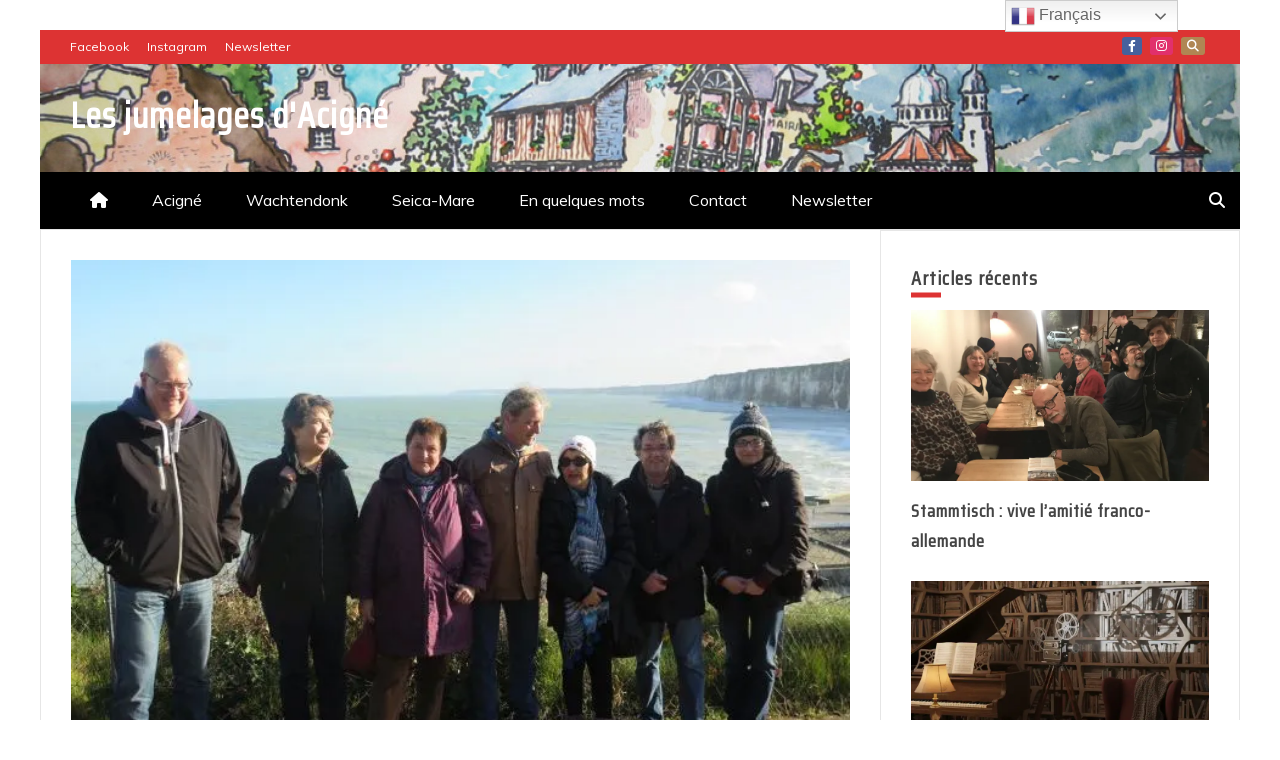

--- FILE ---
content_type: text/html; charset=UTF-8
request_url: https://www.jumelages-acigne.eu/saint-valery-en-caux-une-rencontre-fructueuse-et-chaleureuse/
body_size: 22238
content:
<!doctype html>
<html lang="fr-FR">
<head>
    <meta charset="UTF-8">
    <meta name="viewport" content="width=device-width, initial-scale=1">
    <link rel="profile" href="https://gmpg.org/xfn/11">

    <title>Rencontre à Saint-Valéry-en-Caux &#8211; Les jumelages d&#039;Acigné</title>
<meta name='robots' content='max-image-preview:large' />
<link rel='dns-prefetch' href='//www.jumelages-acigne.eu' />
<link rel='dns-prefetch' href='//stats.wp.com' />
<link rel='dns-prefetch' href='//fonts.googleapis.com' />
<link rel='dns-prefetch' href='//jetpack.wordpress.com' />
<link rel='dns-prefetch' href='//s0.wp.com' />
<link rel='dns-prefetch' href='//public-api.wordpress.com' />
<link rel='dns-prefetch' href='//0.gravatar.com' />
<link rel='dns-prefetch' href='//1.gravatar.com' />
<link rel='dns-prefetch' href='//2.gravatar.com' />
<link rel='preconnect' href='//i0.wp.com' />
<link rel='preconnect' href='//c0.wp.com' />
<link rel="alternate" type="application/rss+xml" title="Les jumelages d&#039;Acigné &raquo; Flux" href="https://www.jumelages-acigne.eu/feed/" />
<link rel="alternate" type="application/rss+xml" title="Les jumelages d&#039;Acigné &raquo; Flux des commentaires" href="https://www.jumelages-acigne.eu/comments/feed/" />
<link rel="alternate" type="application/rss+xml" title="Les jumelages d&#039;Acigné &raquo; Rencontre à Saint-Valéry-en-Caux Flux des commentaires" href="https://www.jumelages-acigne.eu/saint-valery-en-caux-une-rencontre-fructueuse-et-chaleureuse/feed/" />
<link rel="alternate" title="oEmbed (JSON)" type="application/json+oembed" href="https://www.jumelages-acigne.eu/wp-json/oembed/1.0/embed?url=https%3A%2F%2Fwww.jumelages-acigne.eu%2Fsaint-valery-en-caux-une-rencontre-fructueuse-et-chaleureuse%2F" />
<link rel="alternate" title="oEmbed (XML)" type="text/xml+oembed" href="https://www.jumelages-acigne.eu/wp-json/oembed/1.0/embed?url=https%3A%2F%2Fwww.jumelages-acigne.eu%2Fsaint-valery-en-caux-une-rencontre-fructueuse-et-chaleureuse%2F&#038;format=xml" />
<style id='wp-img-auto-sizes-contain-inline-css' type='text/css'>
img:is([sizes=auto i],[sizes^="auto," i]){contain-intrinsic-size:3000px 1500px}
/*# sourceURL=wp-img-auto-sizes-contain-inline-css */
</style>
<style id='wp-emoji-styles-inline-css' type='text/css'>

	img.wp-smiley, img.emoji {
		display: inline !important;
		border: none !important;
		box-shadow: none !important;
		height: 1em !important;
		width: 1em !important;
		margin: 0 0.07em !important;
		vertical-align: -0.1em !important;
		background: none !important;
		padding: 0 !important;
	}
/*# sourceURL=wp-emoji-styles-inline-css */
</style>
<style id='wp-block-library-inline-css' type='text/css'>
:root{--wp-block-synced-color:#7a00df;--wp-block-synced-color--rgb:122,0,223;--wp-bound-block-color:var(--wp-block-synced-color);--wp-editor-canvas-background:#ddd;--wp-admin-theme-color:#007cba;--wp-admin-theme-color--rgb:0,124,186;--wp-admin-theme-color-darker-10:#006ba1;--wp-admin-theme-color-darker-10--rgb:0,107,160.5;--wp-admin-theme-color-darker-20:#005a87;--wp-admin-theme-color-darker-20--rgb:0,90,135;--wp-admin-border-width-focus:2px}@media (min-resolution:192dpi){:root{--wp-admin-border-width-focus:1.5px}}.wp-element-button{cursor:pointer}:root .has-very-light-gray-background-color{background-color:#eee}:root .has-very-dark-gray-background-color{background-color:#313131}:root .has-very-light-gray-color{color:#eee}:root .has-very-dark-gray-color{color:#313131}:root .has-vivid-green-cyan-to-vivid-cyan-blue-gradient-background{background:linear-gradient(135deg,#00d084,#0693e3)}:root .has-purple-crush-gradient-background{background:linear-gradient(135deg,#34e2e4,#4721fb 50%,#ab1dfe)}:root .has-hazy-dawn-gradient-background{background:linear-gradient(135deg,#faaca8,#dad0ec)}:root .has-subdued-olive-gradient-background{background:linear-gradient(135deg,#fafae1,#67a671)}:root .has-atomic-cream-gradient-background{background:linear-gradient(135deg,#fdd79a,#004a59)}:root .has-nightshade-gradient-background{background:linear-gradient(135deg,#330968,#31cdcf)}:root .has-midnight-gradient-background{background:linear-gradient(135deg,#020381,#2874fc)}:root{--wp--preset--font-size--normal:16px;--wp--preset--font-size--huge:42px}.has-regular-font-size{font-size:1em}.has-larger-font-size{font-size:2.625em}.has-normal-font-size{font-size:var(--wp--preset--font-size--normal)}.has-huge-font-size{font-size:var(--wp--preset--font-size--huge)}.has-text-align-center{text-align:center}.has-text-align-left{text-align:left}.has-text-align-right{text-align:right}.has-fit-text{white-space:nowrap!important}#end-resizable-editor-section{display:none}.aligncenter{clear:both}.items-justified-left{justify-content:flex-start}.items-justified-center{justify-content:center}.items-justified-right{justify-content:flex-end}.items-justified-space-between{justify-content:space-between}.screen-reader-text{border:0;clip-path:inset(50%);height:1px;margin:-1px;overflow:hidden;padding:0;position:absolute;width:1px;word-wrap:normal!important}.screen-reader-text:focus{background-color:#ddd;clip-path:none;color:#444;display:block;font-size:1em;height:auto;left:5px;line-height:normal;padding:15px 23px 14px;text-decoration:none;top:5px;width:auto;z-index:100000}html :where(.has-border-color){border-style:solid}html :where([style*=border-top-color]){border-top-style:solid}html :where([style*=border-right-color]){border-right-style:solid}html :where([style*=border-bottom-color]){border-bottom-style:solid}html :where([style*=border-left-color]){border-left-style:solid}html :where([style*=border-width]){border-style:solid}html :where([style*=border-top-width]){border-top-style:solid}html :where([style*=border-right-width]){border-right-style:solid}html :where([style*=border-bottom-width]){border-bottom-style:solid}html :where([style*=border-left-width]){border-left-style:solid}html :where(img[class*=wp-image-]){height:auto;max-width:100%}:where(figure){margin:0 0 1em}html :where(.is-position-sticky){--wp-admin--admin-bar--position-offset:var(--wp-admin--admin-bar--height,0px)}@media screen and (max-width:600px){html :where(.is-position-sticky){--wp-admin--admin-bar--position-offset:0px}}

/*# sourceURL=wp-block-library-inline-css */
</style><style id='global-styles-inline-css' type='text/css'>
:root{--wp--preset--aspect-ratio--square: 1;--wp--preset--aspect-ratio--4-3: 4/3;--wp--preset--aspect-ratio--3-4: 3/4;--wp--preset--aspect-ratio--3-2: 3/2;--wp--preset--aspect-ratio--2-3: 2/3;--wp--preset--aspect-ratio--16-9: 16/9;--wp--preset--aspect-ratio--9-16: 9/16;--wp--preset--color--black: #000000;--wp--preset--color--cyan-bluish-gray: #abb8c3;--wp--preset--color--white: #ffffff;--wp--preset--color--pale-pink: #f78da7;--wp--preset--color--vivid-red: #cf2e2e;--wp--preset--color--luminous-vivid-orange: #ff6900;--wp--preset--color--luminous-vivid-amber: #fcb900;--wp--preset--color--light-green-cyan: #7bdcb5;--wp--preset--color--vivid-green-cyan: #00d084;--wp--preset--color--pale-cyan-blue: #8ed1fc;--wp--preset--color--vivid-cyan-blue: #0693e3;--wp--preset--color--vivid-purple: #9b51e0;--wp--preset--gradient--vivid-cyan-blue-to-vivid-purple: linear-gradient(135deg,rgb(6,147,227) 0%,rgb(155,81,224) 100%);--wp--preset--gradient--light-green-cyan-to-vivid-green-cyan: linear-gradient(135deg,rgb(122,220,180) 0%,rgb(0,208,130) 100%);--wp--preset--gradient--luminous-vivid-amber-to-luminous-vivid-orange: linear-gradient(135deg,rgb(252,185,0) 0%,rgb(255,105,0) 100%);--wp--preset--gradient--luminous-vivid-orange-to-vivid-red: linear-gradient(135deg,rgb(255,105,0) 0%,rgb(207,46,46) 100%);--wp--preset--gradient--very-light-gray-to-cyan-bluish-gray: linear-gradient(135deg,rgb(238,238,238) 0%,rgb(169,184,195) 100%);--wp--preset--gradient--cool-to-warm-spectrum: linear-gradient(135deg,rgb(74,234,220) 0%,rgb(151,120,209) 20%,rgb(207,42,186) 40%,rgb(238,44,130) 60%,rgb(251,105,98) 80%,rgb(254,248,76) 100%);--wp--preset--gradient--blush-light-purple: linear-gradient(135deg,rgb(255,206,236) 0%,rgb(152,150,240) 100%);--wp--preset--gradient--blush-bordeaux: linear-gradient(135deg,rgb(254,205,165) 0%,rgb(254,45,45) 50%,rgb(107,0,62) 100%);--wp--preset--gradient--luminous-dusk: linear-gradient(135deg,rgb(255,203,112) 0%,rgb(199,81,192) 50%,rgb(65,88,208) 100%);--wp--preset--gradient--pale-ocean: linear-gradient(135deg,rgb(255,245,203) 0%,rgb(182,227,212) 50%,rgb(51,167,181) 100%);--wp--preset--gradient--electric-grass: linear-gradient(135deg,rgb(202,248,128) 0%,rgb(113,206,126) 100%);--wp--preset--gradient--midnight: linear-gradient(135deg,rgb(2,3,129) 0%,rgb(40,116,252) 100%);--wp--preset--font-size--small: 13px;--wp--preset--font-size--medium: 20px;--wp--preset--font-size--large: 36px;--wp--preset--font-size--x-large: 42px;--wp--preset--spacing--20: 0.44rem;--wp--preset--spacing--30: 0.67rem;--wp--preset--spacing--40: 1rem;--wp--preset--spacing--50: 1.5rem;--wp--preset--spacing--60: 2.25rem;--wp--preset--spacing--70: 3.38rem;--wp--preset--spacing--80: 5.06rem;--wp--preset--shadow--natural: 6px 6px 9px rgba(0, 0, 0, 0.2);--wp--preset--shadow--deep: 12px 12px 50px rgba(0, 0, 0, 0.4);--wp--preset--shadow--sharp: 6px 6px 0px rgba(0, 0, 0, 0.2);--wp--preset--shadow--outlined: 6px 6px 0px -3px rgb(255, 255, 255), 6px 6px rgb(0, 0, 0);--wp--preset--shadow--crisp: 6px 6px 0px rgb(0, 0, 0);}:where(.is-layout-flex){gap: 0.5em;}:where(.is-layout-grid){gap: 0.5em;}body .is-layout-flex{display: flex;}.is-layout-flex{flex-wrap: wrap;align-items: center;}.is-layout-flex > :is(*, div){margin: 0;}body .is-layout-grid{display: grid;}.is-layout-grid > :is(*, div){margin: 0;}:where(.wp-block-columns.is-layout-flex){gap: 2em;}:where(.wp-block-columns.is-layout-grid){gap: 2em;}:where(.wp-block-post-template.is-layout-flex){gap: 1.25em;}:where(.wp-block-post-template.is-layout-grid){gap: 1.25em;}.has-black-color{color: var(--wp--preset--color--black) !important;}.has-cyan-bluish-gray-color{color: var(--wp--preset--color--cyan-bluish-gray) !important;}.has-white-color{color: var(--wp--preset--color--white) !important;}.has-pale-pink-color{color: var(--wp--preset--color--pale-pink) !important;}.has-vivid-red-color{color: var(--wp--preset--color--vivid-red) !important;}.has-luminous-vivid-orange-color{color: var(--wp--preset--color--luminous-vivid-orange) !important;}.has-luminous-vivid-amber-color{color: var(--wp--preset--color--luminous-vivid-amber) !important;}.has-light-green-cyan-color{color: var(--wp--preset--color--light-green-cyan) !important;}.has-vivid-green-cyan-color{color: var(--wp--preset--color--vivid-green-cyan) !important;}.has-pale-cyan-blue-color{color: var(--wp--preset--color--pale-cyan-blue) !important;}.has-vivid-cyan-blue-color{color: var(--wp--preset--color--vivid-cyan-blue) !important;}.has-vivid-purple-color{color: var(--wp--preset--color--vivid-purple) !important;}.has-black-background-color{background-color: var(--wp--preset--color--black) !important;}.has-cyan-bluish-gray-background-color{background-color: var(--wp--preset--color--cyan-bluish-gray) !important;}.has-white-background-color{background-color: var(--wp--preset--color--white) !important;}.has-pale-pink-background-color{background-color: var(--wp--preset--color--pale-pink) !important;}.has-vivid-red-background-color{background-color: var(--wp--preset--color--vivid-red) !important;}.has-luminous-vivid-orange-background-color{background-color: var(--wp--preset--color--luminous-vivid-orange) !important;}.has-luminous-vivid-amber-background-color{background-color: var(--wp--preset--color--luminous-vivid-amber) !important;}.has-light-green-cyan-background-color{background-color: var(--wp--preset--color--light-green-cyan) !important;}.has-vivid-green-cyan-background-color{background-color: var(--wp--preset--color--vivid-green-cyan) !important;}.has-pale-cyan-blue-background-color{background-color: var(--wp--preset--color--pale-cyan-blue) !important;}.has-vivid-cyan-blue-background-color{background-color: var(--wp--preset--color--vivid-cyan-blue) !important;}.has-vivid-purple-background-color{background-color: var(--wp--preset--color--vivid-purple) !important;}.has-black-border-color{border-color: var(--wp--preset--color--black) !important;}.has-cyan-bluish-gray-border-color{border-color: var(--wp--preset--color--cyan-bluish-gray) !important;}.has-white-border-color{border-color: var(--wp--preset--color--white) !important;}.has-pale-pink-border-color{border-color: var(--wp--preset--color--pale-pink) !important;}.has-vivid-red-border-color{border-color: var(--wp--preset--color--vivid-red) !important;}.has-luminous-vivid-orange-border-color{border-color: var(--wp--preset--color--luminous-vivid-orange) !important;}.has-luminous-vivid-amber-border-color{border-color: var(--wp--preset--color--luminous-vivid-amber) !important;}.has-light-green-cyan-border-color{border-color: var(--wp--preset--color--light-green-cyan) !important;}.has-vivid-green-cyan-border-color{border-color: var(--wp--preset--color--vivid-green-cyan) !important;}.has-pale-cyan-blue-border-color{border-color: var(--wp--preset--color--pale-cyan-blue) !important;}.has-vivid-cyan-blue-border-color{border-color: var(--wp--preset--color--vivid-cyan-blue) !important;}.has-vivid-purple-border-color{border-color: var(--wp--preset--color--vivid-purple) !important;}.has-vivid-cyan-blue-to-vivid-purple-gradient-background{background: var(--wp--preset--gradient--vivid-cyan-blue-to-vivid-purple) !important;}.has-light-green-cyan-to-vivid-green-cyan-gradient-background{background: var(--wp--preset--gradient--light-green-cyan-to-vivid-green-cyan) !important;}.has-luminous-vivid-amber-to-luminous-vivid-orange-gradient-background{background: var(--wp--preset--gradient--luminous-vivid-amber-to-luminous-vivid-orange) !important;}.has-luminous-vivid-orange-to-vivid-red-gradient-background{background: var(--wp--preset--gradient--luminous-vivid-orange-to-vivid-red) !important;}.has-very-light-gray-to-cyan-bluish-gray-gradient-background{background: var(--wp--preset--gradient--very-light-gray-to-cyan-bluish-gray) !important;}.has-cool-to-warm-spectrum-gradient-background{background: var(--wp--preset--gradient--cool-to-warm-spectrum) !important;}.has-blush-light-purple-gradient-background{background: var(--wp--preset--gradient--blush-light-purple) !important;}.has-blush-bordeaux-gradient-background{background: var(--wp--preset--gradient--blush-bordeaux) !important;}.has-luminous-dusk-gradient-background{background: var(--wp--preset--gradient--luminous-dusk) !important;}.has-pale-ocean-gradient-background{background: var(--wp--preset--gradient--pale-ocean) !important;}.has-electric-grass-gradient-background{background: var(--wp--preset--gradient--electric-grass) !important;}.has-midnight-gradient-background{background: var(--wp--preset--gradient--midnight) !important;}.has-small-font-size{font-size: var(--wp--preset--font-size--small) !important;}.has-medium-font-size{font-size: var(--wp--preset--font-size--medium) !important;}.has-large-font-size{font-size: var(--wp--preset--font-size--large) !important;}.has-x-large-font-size{font-size: var(--wp--preset--font-size--x-large) !important;}
/*# sourceURL=global-styles-inline-css */
</style>

<style id='classic-theme-styles-inline-css' type='text/css'>
/*! This file is auto-generated */
.wp-block-button__link{color:#fff;background-color:#32373c;border-radius:9999px;box-shadow:none;text-decoration:none;padding:calc(.667em + 2px) calc(1.333em + 2px);font-size:1.125em}.wp-block-file__button{background:#32373c;color:#fff;text-decoration:none}
/*# sourceURL=/wp-includes/css/classic-themes.min.css */
</style>
<link rel='stylesheet' id='noptin-popups-css' href='https://www.jumelages-acigne.eu/wp-content/plugins/newsletter-optin-box/build/Forms/assets/css/style-popups.css?ver=260946016a0d5f417629' type='text/css' media='all' />
<link rel='stylesheet' id='noptin-form-css' href='https://www.jumelages-acigne.eu/wp-content/plugins/newsletter-optin-box/build/Forms/assets/css/style-form.css?ver=bde59fed1153516aaf60' type='text/css' media='all' />
<link rel='stylesheet' id='font-awesome-6-css' href='https://www.jumelages-acigne.eu/wp-content/themes/engage-mag/candidthemes/assets/framework/font-awesome-6/css/all.min.css?ver=1.2.0' type='text/css' media='all' />
<link rel='stylesheet' id='slick-css-css' href='https://www.jumelages-acigne.eu/wp-content/themes/engage-mag/candidthemes/assets/framework/slick/slick.css?ver=6.9' type='text/css' media='all' />
<link rel='stylesheet' id='slick-theme-css-css' href='https://www.jumelages-acigne.eu/wp-content/themes/engage-mag/candidthemes/assets/framework/slick/slick-theme.css?ver=6.9' type='text/css' media='all' />
<link rel='stylesheet' id='magnific-popup-css' href='https://www.jumelages-acigne.eu/wp-content/themes/engage-mag/candidthemes/assets/framework/magnific/magnific-popup.css?ver=20151217' type='text/css' media='all' />
<link rel='stylesheet' id='engage-mag-style-css' href='https://www.jumelages-acigne.eu/wp-content/themes/engage-news/style.css?ver=6.9' type='text/css' media='all' />
<style id='engage-mag-style-inline-css' type='text/css'>
.byline, .comments-link { clip: rect(1px, 1px, 1px, 1px); height: 1px; position: absolute; overflow: hidden; width: 1px; }
.site-branding h1, .site-branding p.site-title,.ct-dark-mode .site-title a, .site-title, .site-title a { color: #ffffff; }.ct-dark-mode .site-title a:hover,.site-title a:hover, .site-title a:visited:hover, .ct-dark-mode .site-title a:visited:hover { color: #dd3333; }.ct-dark-mode .site-branding  .site-description, .site-branding  .site-description { color: #dd3333; }.entry-content a, .entry-title a:hover, .related-title a:hover, .posts-navigation .nav-previous a:hover, .post-navigation .nav-previous a:hover, .posts-navigation .nav-next a:hover, .post-navigation .nav-next a:hover, #comments .comment-content a:hover, #comments .comment-author a:hover, .offcanvas-menu nav ul.top-menu li a:hover, .offcanvas-menu nav ul.top-menu li.current-menu-item > a, .error-404-title, #engage-mag-breadcrumbs a:hover, .entry-content a.read-more-text:hover, a:hover, a:visited:hover, .widget_engage_mag_category_tabbed_widget.widget ul.ct-nav-tabs li a  { color : #dd3333; }.candid-refined-post-format, .refined-magazine-featured-block .refined-magazine-col-2 .candid-refined-post-format, .cat-links a,.top-bar,.main-navigation #primary-menu li a:hover, .main-navigation #primary-menu li.current-menu-item > a, .candid-refined-post-format, .engage-mag-featured-block .engage-mag-col-2 .candid-refined-post-format, .trending-title, .search-form input[type=submit], input[type="submit"], ::selection, #toTop, .breadcrumbs span.breadcrumb, article.sticky .engage-mag-content-container, .candid-pagination .page-numbers.current, .candid-pagination .page-numbers:hover, .ct-title-head, .widget-title:before,
.about-author-box .container-title:before, .widget ul.ct-nav-tabs:after, .widget ul.ct-nav-tabs li.ct-title-head:hover, .widget ul.ct-nav-tabs li.ct-title-head.ui-tabs-active, .cat-links a { background-color : #dd3333; }.candid-refined-post-format, .engage-mag-featured-block .engage-mag-col-2 .candid-refined-post-format, blockquote, .search-form input[type="submit"], input[type="submit"], .candid-pagination .page-numbers { border-color : #dd3333; }
                    .cat-1 .ct-title-head,
                    .cat-1.widget-title:before,
                     .cat-1 .widget-title:before,
                      .ct-cat-item-1{
                    background: #ffffff!important;
                    }
                    
                    .widget_engage_mag_category_tabbed_widget.widget ul.ct-nav-tabs li a.ct-tab-1 {
                    color: #ffffff!important;
                    }
                    
                    .cat-4 .ct-title-head,
                    .cat-4.widget-title:before,
                     .cat-4 .widget-title:before,
                      .ct-cat-item-4{
                    background: #eeee22!important;
                    }
                    
                    .widget_engage_mag_category_tabbed_widget.widget ul.ct-nav-tabs li a.ct-tab-4 {
                    color: #eeee22!important;
                    }
                    
                    .cat-5 .ct-title-head,
                    .cat-5.widget-title:before,
                     .cat-5 .widget-title:before,
                      .ct-cat-item-5{
                    background: #1e73be!important;
                    }
                    
                    .widget_engage_mag_category_tabbed_widget.widget ul.ct-nav-tabs li a.ct-tab-5 {
                    color: #1e73be!important;
                    }
                    
                    .cat-6 .ct-title-head,
                    .cat-6.widget-title:before,
                     .cat-6 .widget-title:before,
                      .ct-cat-item-6{
                    background: #59d600!important;
                    }
                    
                    .widget_engage_mag_category_tabbed_widget.widget ul.ct-nav-tabs li a.ct-tab-6 {
                    color: #59d600!important;
                    }
                    
                    .cat-8 .ct-title-head,
                    .cat-8.widget-title:before,
                     .cat-8 .widget-title:before,
                      .ct-cat-item-8{
                    background: #000000!important;
                    }
                    
                    .widget_engage_mag_category_tabbed_widget.widget ul.ct-nav-tabs li a.ct-tab-8 {
                    color: #000000!important;
                    }
                    .entry-content a {  text-decoration: underline; } .entry-content a.read-more-text { text-decoration: none; } @media (min-width: 1600px){.ct-boxed #page{max-width : 1333px; }}@media (min-width: 1450px){.ct-boxed #page{max-width : 1333px; }}
/*# sourceURL=engage-mag-style-inline-css */
</style>
<link rel='stylesheet' id='engage-news-heading-css' href='//fonts.googleapis.com/css?family=Saira+Condensed%7CMuli&#038;display=swap&#038;ver=6.9' type='text/css' media='all' />
<link rel='stylesheet' id='engage-news-parent-style-css' href='https://www.jumelages-acigne.eu/wp-content/themes/engage-mag/style.css?ver=6.9' type='text/css' media='all' />
<link rel='stylesheet' id='engage-news-style-css' href='https://www.jumelages-acigne.eu/wp-content/themes/engage-news/style.css?ver=6.9' type='text/css' media='all' />
<style id='engage-news-style-inline-css' type='text/css'>
.entry-content a, .entry-title a:hover, .related-title a:hover, .posts-navigation .nav-previous a:hover, .post-navigation .nav-previous a:hover, .posts-navigation .nav-next a:hover, .post-navigation .nav-next a:hover, #comments .comment-content a:hover, #comments .comment-author a:hover, .offcanvas-menu nav ul.top-menu li a:hover, .offcanvas-menu nav ul.top-menu li.current-menu-item > a, .error-404-title, #engage-mag-breadcrumbs a:hover, .entry-content a.read-more-text:hover, a:hover, a:visited:hover, .widget_engage_mag_category_tabbed_widget.widget ul.ct-nav-tabs li a  { color : #dd3333; }.candid-refined-post-format, .refined-magazine-featured-block .refined-magazine-col-2 .candid-refined-post-format, .top-bar,.main-navigation #primary-menu li a:hover, .main-navigation #primary-menu li.current-menu-item > a, .candid-refined-post-format, .engage-mag-featured-block .engage-mag-col-2 .candid-refined-post-format, .trending-title, .search-form input[type=submit], input[type="submit"], ::selection, #toTop, .breadcrumbs span.breadcrumb, article.sticky .engage-mag-content-container, .candid-pagination .page-numbers.current, .candid-pagination .page-numbers:hover, .ct-title-head, .widget-title:before,
.about-author-box .container-title:before, .widget ul.ct-nav-tabs:after, .widget ul.ct-nav-tabs li.ct-title-head:hover, .widget ul.ct-nav-tabs li.ct-title-head.ui-tabs-active { background-color : #dd3333; }.candid-refined-post-format, .engage-mag-featured-block .engage-mag-col-2 .candid-refined-post-format, blockquote, .search-form input[type="submit"], input[type="submit"], .candid-pagination .page-numbers { border-color : #dd3333; }.cat-links a { border-color : #dd3333; }
                    .cat-1 .ct-title-head,
                    .cat-1.widget-title:before,
                     .cat-1 .widget-title:before,
                      .ct-cat-item-1{
                    border-color: #ffffff!important;
                    background-color: transparent !important;
                    }
                    
                    .widget_engage_mag_category_tabbed_widget.widget ul.ct-nav-tabs li a.ct-tab-1 {
                    color: #ffffff!important;
                    }
                    
                    .cat-4 .ct-title-head,
                    .cat-4.widget-title:before,
                     .cat-4 .widget-title:before,
                      .ct-cat-item-4{
                    border-color: #eeee22!important;
                    background-color: transparent !important;
                    }
                    
                    .widget_engage_mag_category_tabbed_widget.widget ul.ct-nav-tabs li a.ct-tab-4 {
                    color: #eeee22!important;
                    }
                    
                    .cat-5 .ct-title-head,
                    .cat-5.widget-title:before,
                     .cat-5 .widget-title:before,
                      .ct-cat-item-5{
                    border-color: #1e73be!important;
                    background-color: transparent !important;
                    }
                    
                    .widget_engage_mag_category_tabbed_widget.widget ul.ct-nav-tabs li a.ct-tab-5 {
                    color: #1e73be!important;
                    }
                    
                    .cat-6 .ct-title-head,
                    .cat-6.widget-title:before,
                     .cat-6 .widget-title:before,
                      .ct-cat-item-6{
                    border-color: #59d600!important;
                    background-color: transparent !important;
                    }
                    
                    .widget_engage_mag_category_tabbed_widget.widget ul.ct-nav-tabs li a.ct-tab-6 {
                    color: #59d600!important;
                    }
                    
                    .cat-8 .ct-title-head,
                    .cat-8.widget-title:before,
                     .cat-8 .widget-title:before,
                      .ct-cat-item-8{
                    border-color: #000000!important;
                    background-color: transparent !important;
                    }
                    
                    .widget_engage_mag_category_tabbed_widget.widget ul.ct-nav-tabs li a.ct-tab-8 {
                    color: #000000!important;
                    }
                    
                    .top-footer {
                    background-color: #073761;
                    }
                                        
                    footer .site-info {
                    background-color: #e0e0e0;
                    }
                    
/*# sourceURL=engage-news-style-inline-css */
</style>
<link rel='stylesheet' id='photonic-slider-css' href='https://www.jumelages-acigne.eu/wp-content/plugins/photonic/include/ext/splide/splide.min.css?ver=20251113-145146' type='text/css' media='all' />
<link rel='stylesheet' id='photonic-css' href='https://www.jumelages-acigne.eu/wp-content/plugins/photonic/include/css/front-end/core/photonic.min.css?ver=20251113-145146' type='text/css' media='all' />
<style id='photonic-inline-css' type='text/css'>
/* Retrieved from saved CSS */
.photonic-panel { background:  rgb(17,17,17)  !important;

	border-top: none;
	border-right: none;
	border-bottom: none;
	border-left: none;
 }
.photonic-random-layout .photonic-thumb { padding: 2px}
.photonic-masonry-layout .photonic-thumb, .photonic-masonry-horizontal-layout .photonic-thumb { padding: 2px}
.photonic-mosaic-layout .photonic-thumb { padding: 2px}

/*# sourceURL=photonic-inline-css */
</style>
<script type="text/javascript" src="https://c0.wp.com/c/6.9/wp-includes/js/jquery/jquery.min.js" id="jquery-core-js"></script>
<script type="text/javascript" src="https://c0.wp.com/c/6.9/wp-includes/js/jquery/jquery-migrate.min.js" id="jquery-migrate-js"></script>
<script type="text/javascript" src="https://www.jumelages-acigne.eu/wp-content/themes/engage-mag/candidthemes/assets/framework/magnific/jquery.magnific-popup.js?ver=20151215" id="magnific-popup-js"></script>
<link rel="https://api.w.org/" href="https://www.jumelages-acigne.eu/wp-json/" /><link rel="alternate" title="JSON" type="application/json" href="https://www.jumelages-acigne.eu/wp-json/wp/v2/posts/500" /><link rel="EditURI" type="application/rsd+xml" title="RSD" href="https://www.jumelages-acigne.eu/xmlrpc.php?rsd" />
<meta name="generator" content="WordPress 6.9" />
<link rel="canonical" href="https://www.jumelages-acigne.eu/saint-valery-en-caux-une-rencontre-fructueuse-et-chaleureuse/" />
<link rel='shortlink' href='https://www.jumelages-acigne.eu/?p=500' />
	<style>img#wpstats{display:none}</style>
		<link rel="pingback" href="https://www.jumelages-acigne.eu/xmlrpc.php">		<style type="text/css">
					.site-title a, .site-title{
				color: #ffffff;
			}
		</style>
		<style type="text/css" id="custom-background-css">
body.custom-background { background-color: #ffffff; }
</style>
	
<!-- Jetpack Open Graph Tags -->
<meta property="og:type" content="article" />
<meta property="og:title" content="Rencontre à Saint-Valéry-en-Caux" />
<meta property="og:url" content="https://www.jumelages-acigne.eu/saint-valery-en-caux-une-rencontre-fructueuse-et-chaleureuse/" />
<meta property="og:description" content="Un échange constructif et chaleureux Les comités d&rsquo;Acigné et de Wachtendonk se sont retrouvés en Haute-Normandie pour préparer le séjour du mois de mai en Allemagne. Ce fut aussi l&rsquo;oppo…" />
<meta property="article:published_time" content="2016-02-10T16:49:55+00:00" />
<meta property="article:modified_time" content="2021-02-19T21:07:15+00:00" />
<meta property="og:site_name" content="Les jumelages d&#039;Acigné" />
<meta property="og:image" content="https://i0.wp.com/www.jumelages-acigne.eu/wp-content/uploads/2013/04/St-Valry-014.jpg?fit=640%2C480&#038;ssl=1" />
<meta property="og:image:width" content="640" />
<meta property="og:image:height" content="480" />
<meta property="og:image:alt" content="" />
<meta property="og:locale" content="fr_FR" />
<meta name="twitter:text:title" content="Rencontre à Saint-Valéry-en-Caux" />
<meta name="twitter:image" content="https://i0.wp.com/www.jumelages-acigne.eu/wp-content/uploads/2013/04/St-Valry-014.jpg?fit=640%2C480&#038;ssl=1&#038;w=640" />
<meta name="twitter:card" content="summary_large_image" />

<!-- End Jetpack Open Graph Tags -->
<link rel="icon" href="https://i0.wp.com/www.jumelages-acigne.eu/wp-content/uploads/2025/12/cropped-logo-Acigne-Wachtendonk_300.jpg?fit=32%2C32&#038;ssl=1" sizes="32x32" />
<link rel="icon" href="https://i0.wp.com/www.jumelages-acigne.eu/wp-content/uploads/2025/12/cropped-logo-Acigne-Wachtendonk_300.jpg?fit=192%2C192&#038;ssl=1" sizes="192x192" />
<link rel="apple-touch-icon" href="https://i0.wp.com/www.jumelages-acigne.eu/wp-content/uploads/2025/12/cropped-logo-Acigne-Wachtendonk_300.jpg?fit=180%2C180&#038;ssl=1" />
<meta name="msapplication-TileImage" content="https://i0.wp.com/www.jumelages-acigne.eu/wp-content/uploads/2025/12/cropped-logo-Acigne-Wachtendonk_300.jpg?fit=270%2C270&#038;ssl=1" />
<link rel='stylesheet' id='jetpack-swiper-library-css' href='https://c0.wp.com/p/jetpack/15.4/_inc/blocks/swiper.css' type='text/css' media='all' />
<link rel='stylesheet' id='jetpack-carousel-css' href='https://c0.wp.com/p/jetpack/15.4/modules/carousel/jetpack-carousel.css' type='text/css' media='all' />
</head>
<body class="wp-singular post-template-default single single-post postid-500 single-format-standard custom-background wp-embed-responsive wp-theme-engage-mag wp-child-theme-engage-news noptin ct-boxed right-sidebar author-hidden comment-hidden" itemtype="https://schema.org/Blog" itemscope>
<div id="page" class="site">
            <a class="skip-link screen-reader-text"
           href="#content">Skip to content</a>
                <header id="masthead" class="site-header" itemtype="https://schema.org/WPHeader" itemscope>
                <div class="overlay"></div>
                <div class="top-bar">
        <a href="#" class="ct-show-hide-top"> <i class="fa fa-chevron-down"></i> </a>
        <div class="container-inner clearfix">

            <div class="top-left-col clearfix">

        
                <nav class="float-left">
                    <ul id="secondary-menu" class="top-menu"><li id="menu-item-1230" class="menu-item menu-item-type-custom menu-item-object-custom menu-item-1230"><a href="https://www.facebook.com/AcigneWachtendonk">Facebook</a></li>
<li id="menu-item-3151" class="menu-item menu-item-type-custom menu-item-object-custom menu-item-3151"><a href="https://www.instagram.com/jumelage.acigne.wachtendonk?igsh=MXF4OGVsNTUwZnVqdQ==">Instagram</a></li>
<li id="menu-item-3202" class="menu-item menu-item-type-custom menu-item-object-custom menu-item-3202"><a href="https://www.jumelages-acigne.eu/newsletter/">Newsletter</a></li>
</ul>                </nav>
        
        </div>

                <div class="top-right-col clearfix">
                    <div class="engage-mag-social-top">
                <div class="menu-social-container">
                    <ul id="menu-social-1" class="engage-mag-menu-social"><li class="menu-item menu-item-type-custom menu-item-object-custom menu-item-1230"><a href="https://www.facebook.com/AcigneWachtendonk">Facebook</a></li>
<li class="menu-item menu-item-type-custom menu-item-object-custom menu-item-3151"><a href="https://www.instagram.com/jumelage.acigne.wachtendonk?igsh=MXF4OGVsNTUwZnVqdQ==">Instagram</a></li>
<li class="menu-item menu-item-type-custom menu-item-object-custom menu-item-3202"><a href="https://www.jumelages-acigne.eu/newsletter/">Newsletter</a></li>
</ul>                </div>
            </div> <!-- .engage-mag-social-top -->

                </div> <!-- .top-right-col -->
                </div> <!-- .container-inner -->
        </div> <!-- .top-bar -->

                            <div class="logo-wrapper-block" style="background-image: url(https://www.jumelages-acigne.eu/wp-content/uploads/2021/02/cropped-header.jpg);">
                    <div class="container-inner clearfix logo-wrapper-container">
        <div class="logo-wrapper float-left">
            <div class="site-branding">

                <div class="engage-mag-logo-container">
                                            <p class="site-title"><a href="https://www.jumelages-acigne.eu/"
                                                 rel="home">Les jumelages d&#039;Acigné</a></p>
                                    </div> <!-- engage-mag-logo-container -->
            </div><!-- .site-branding -->
        </div> <!-- .logo-wrapper -->
                </div> <!-- .container-inner -->
        </div> <!-- .logo-wrapper-block -->
                <div class="engage-mag-menu-container sticky-header">
            <div class="container-inner clearfix">
                <nav id="site-navigation"
                     class="main-navigation" itemtype="https://schema.org/SiteNavigationElement" itemscope>
                    <div class="navbar-header clearfix">
                        <button class="menu-toggle" aria-controls="primary-menu" aria-expanded="false">
                            <span> </span>
                        </button>
                    </div>
                    <ul id="primary-menu" class="nav navbar-nav nav-menu">
                                                    <li class=""><a href="https://www.jumelages-acigne.eu/">
                                    <i class="fa fa-home"></i> </a></li>
                                                <li id="menu-item-1014" class="menu-item menu-item-type-taxonomy menu-item-object-category menu-item-1014"><a href="https://www.jumelages-acigne.eu/c/acigne/">Acigné</a></li>
<li id="menu-item-1013" class="menu-item menu-item-type-taxonomy menu-item-object-category current-post-ancestor current-menu-parent current-post-parent menu-item-1013"><a href="https://www.jumelages-acigne.eu/c/wachtendonk/">Wachtendonk</a></li>
<li id="menu-item-1015" class="menu-item menu-item-type-taxonomy menu-item-object-category menu-item-1015"><a href="https://www.jumelages-acigne.eu/c/seica-mare/">Seica-Mare</a></li>
<li id="menu-item-1047" class="menu-item menu-item-type-taxonomy menu-item-object-category menu-item-1047"><a href="https://www.jumelages-acigne.eu/c/en-quelques-mots/">En quelques mots</a></li>
<li id="menu-item-1233" class="menu-item menu-item-type-post_type menu-item-object-page menu-item-1233"><a href="https://www.jumelages-acigne.eu/contact/">Contact</a></li>
<li id="menu-item-3192" class="menu-item menu-item-type-post_type menu-item-object-page menu-item-3192"><a href="https://www.jumelages-acigne.eu/newsletter/">Newsletter</a></li>
                    </ul>
                </nav><!-- #site-navigation -->

                                    <div class="ct-menu-search"><a class="search-icon-box" href="#"> <i class="fa fa-search"></i>
                        </a></div>
                    <div class="top-bar-search">
                        <form role="search" method="get" class="search-form" action="https://www.jumelages-acigne.eu/">
				<label>
					<span class="screen-reader-text">Rechercher :</span>
					<input type="search" class="search-field" placeholder="Rechercher…" value="" name="s" />
				</label>
				<input type="submit" class="search-submit" value="Rechercher" />
			</form>                        <button type="button" class="close"></button>
                    </div>
                            </div> <!-- .container-inner -->
        </div> <!-- engage-mag-menu-container -->
                </header><!-- #masthead -->
        

    <div id="content" class="site-content">
                <div class="container-inner ct-container-main clearfix">
    <div id="primary" class="content-area">
        <main id="main" class="site-main">

            
            <article id="post-500" class="post-500 post type-post status-publish format-standard has-post-thumbnail hentry category-wachtendonk card-single-article" itemtype="https://schema.org/CreativeWork" itemscope>
        <div class="engage-mag-content-container engage-mag-has-thumbnail">
                    <div class="post-thumb">
                
            <div class="post-thumbnail">
                <img width="640" height="480" src="https://i0.wp.com/www.jumelages-acigne.eu/wp-content/uploads/2013/04/St-Valry-014.jpg?fit=640%2C480&amp;ssl=1" class="attachment-engage-mag-large-thumb size-engage-mag-large-thumb wp-post-image" alt="Rencontre à Saint-Valéry-en-Caux" itemprop="image" decoding="async" fetchpriority="high" srcset="https://i0.wp.com/www.jumelages-acigne.eu/wp-content/uploads/2013/04/St-Valry-014.jpg?w=640&amp;ssl=1 640w, https://i0.wp.com/www.jumelages-acigne.eu/wp-content/uploads/2013/04/St-Valry-014.jpg?resize=300%2C225&amp;ssl=1 300w" sizes="(max-width: 640px) 100vw, 640px" data-attachment-id="140" data-permalink="https://www.jumelages-acigne.eu/changement-de-president-a-wachtendonk/attachment-st-valry-014/" data-orig-file="https://i0.wp.com/www.jumelages-acigne.eu/wp-content/uploads/2013/04/St-Valry-014.jpg?fit=640%2C480&amp;ssl=1" data-orig-size="640,480" data-comments-opened="1" data-image-meta="{&quot;aperture&quot;:&quot;2.8&quot;,&quot;credit&quot;:&quot;&quot;,&quot;camera&quot;:&quot;Canon PowerShot G16&quot;,&quot;caption&quot;:&quot;&quot;,&quot;created_timestamp&quot;:&quot;1454843158&quot;,&quot;copyright&quot;:&quot;&quot;,&quot;focal_length&quot;:&quot;7.987&quot;,&quot;iso&quot;:&quot;160&quot;,&quot;shutter_speed&quot;:&quot;0.001&quot;,&quot;title&quot;:&quot;&quot;,&quot;orientation&quot;:&quot;1&quot;}" data-image-title="St-Valry-014" data-image-description="" data-image-caption="&lt;p&gt;Stefan Hünnekes, à gauche sur la photo, lors de la réunion de Saint-Valéry-en-Caux&lt;/p&gt;
" data-medium-file="https://i0.wp.com/www.jumelages-acigne.eu/wp-content/uploads/2013/04/St-Valry-014.jpg?fit=300%2C225&amp;ssl=1" data-large-file="https://i0.wp.com/www.jumelages-acigne.eu/wp-content/uploads/2013/04/St-Valry-014.jpg?fit=640%2C480&amp;ssl=1" />            </div><!-- .post-thumbnail -->

                    </div>
                <div class="engage-mag-content-area">
            <header class="entry-header">

                <div class="post-meta">
                    <span class="cat-links"><a class="ct-cat-item-5" href="https://www.jumelages-acigne.eu/c/wachtendonk/"  rel="category tag">Wachtendonk</a> </span>                </div>
                <h1 class="entry-title" itemprop="headline">Rencontre à Saint-Valéry-en-Caux</h1>                    <div class="entry-meta">
                        <span class="posted-on"><i class="fa fa-calendar"></i><a href="https://www.jumelages-acigne.eu/saint-valery-en-caux-une-rencontre-fructueuse-et-chaleureuse/" rel="bookmark"><time class="entry-date published" datetime="2016-02-10T16:49:55+00:00" itemprop="datePublished">10 février 2016</time><time class="updated" datetime="2021-02-19T21:07:15+00:00" itemprop="dateModified">19 février 2021</time></a></span><span class="byline"> <span class="author vcard" itemprop="author" itemtype="https://schema.org/Person" itemscope><i class="fa fa-user"></i><a class="url fn n" href="https://www.jumelages-acigne.eu/author/admin/" rel="author"><span class="author-name" itemprop="name">admin</span></a></span></span>                    </div><!-- .entry-meta -->
                            </header><!-- .entry-header -->


            <div class="entry-content">
                <p><strong><span style="font-size: medium;">Un échange constructif et chaleureux</span></strong></p>
<p>Les comités d&rsquo;Acigné et de Wachtendonk se sont retrouvés en Haute-Normandie pour préparer le séjour du mois de mai en Allemagne. Ce fut aussi l&rsquo;opportunité de mieux se connaître et de se comprendre.</p>
<p><span id="more-500"></span></p>
<p>Saint-Valéry-en-Caux a rimé le temps d&rsquo;un week-end avec jumelage and Co. Le lieu avait été choisi dans un esprit de découverte et d&rsquo;ouverture, à (presque) égale distance de Wachtendonk et d&rsquo;Acigné, à quelques dizaines de kilomètres près. Le soleil normand et le vent décoiffant ont aidé à la réflexion et à l&rsquo;échange. Et au bout du compte, chacun a repris son chemin en se tournant le dos, les uns vers l&rsquo;est, les autres vers l&rsquo;ouest mais avec le sentiment d&rsquo;avoir fait vibrer à l&rsquo;unisson le cœur du jumelage.</p>
<p>Parfois, les discussions furent serrées mais l&rsquo;esprit d&rsquo;ouverture et de cohérence a toujours prévalu. Pour la joie des familles, anciennes et nouvelles, qui se retrouveront ou feront connaissance du 5 au 8 mai sur les rives de la Niers et de la Nette. Pour la joie aussi d&rsquo;Hans-Josef Aengenendt et d&rsquo;Olivier Dehaese, les deux nouveaux maires, qui se recevront et se découvriront. Pour les comités d&rsquo;Acigné et de Wachtendonk, cette rencontre, au sommet de nos deux communes, est riche en symboles s&rsquo;appuyant à la fois sur les origines du jumelage et sur l&rsquo;esprit d&rsquo;ouverture qui les motive.</p>
<p>Les bons moments passés ensemble au pied des falaises de craie de Seine-Maritime n&rsquo;ont fait que renforcer notre envie de nous retrouver au cœur du printemps. Les 74 personnes qui effectueront le voyage en sont également intimement persuadées.</p>
<figure id="attachment_499" aria-describedby="caption-attachment-499" style="width: 640px" class="wp-caption alignnone"><img data-recalc-dims="1" decoding="async" data-attachment-id="499" data-permalink="https://www.jumelages-acigne.eu/saint-valery-en-caux-une-rencontre-fructueuse-et-chaleureuse/attachment-quatre-filles-dans-le-vent/" data-orig-file="https://i0.wp.com/www.jumelages-acigne.eu/wp-content/uploads/2016/02/Quatre-filles-dans-le-vent.jpg?fit=640%2C478&amp;ssl=1" data-orig-size="640,478" data-comments-opened="1" data-image-meta="{&quot;aperture&quot;:&quot;2.8&quot;,&quot;credit&quot;:&quot;&quot;,&quot;camera&quot;:&quot;iPhone 4&quot;,&quot;caption&quot;:&quot;&quot;,&quot;created_timestamp&quot;:&quot;1454781323&quot;,&quot;copyright&quot;:&quot;&quot;,&quot;focal_length&quot;:&quot;3.85&quot;,&quot;iso&quot;:&quot;160&quot;,&quot;shutter_speed&quot;:&quot;0.066666666666667&quot;,&quot;title&quot;:&quot;&quot;,&quot;orientation&quot;:&quot;1&quot;}" data-image-title="Quatre-filles-dans-le-vent" data-image-description="" data-image-caption="&lt;p&gt;Françoise, Nadine, Christine et Thérèse, quatre filles dans le vent&lt;/p&gt;
" data-medium-file="https://i0.wp.com/www.jumelages-acigne.eu/wp-content/uploads/2016/02/Quatre-filles-dans-le-vent.jpg?fit=300%2C224&amp;ssl=1" data-large-file="https://i0.wp.com/www.jumelages-acigne.eu/wp-content/uploads/2016/02/Quatre-filles-dans-le-vent.jpg?fit=640%2C478&amp;ssl=1" class="caption wp-image-499 size-full" style="display: block; margin-left: auto; margin-right: auto;" title="Françoise, Nadine, Christine et Thérèse, quatre filles dans le vent" src="https://i0.wp.com/www.jumelages-acigne.eu/wp-content/uploads/2016/02/Quatre-filles-dans-le-vent.jpg?resize=640%2C478" alt="" width="640" height="478" srcset="https://i0.wp.com/www.jumelages-acigne.eu/wp-content/uploads/2016/02/Quatre-filles-dans-le-vent.jpg?w=640&amp;ssl=1 640w, https://i0.wp.com/www.jumelages-acigne.eu/wp-content/uploads/2016/02/Quatre-filles-dans-le-vent.jpg?resize=300%2C224&amp;ssl=1 300w" sizes="(max-width: 640px) 100vw, 640px" /><figcaption id="caption-attachment-499" class="wp-caption-text">Françoise, Nadine, Christine et Thérèse, quatre filles dans le vent</figcaption></figure>

                            </div>
            <!-- .entry-content -->

            <footer class="entry-footer">
                            </footer><!-- .entry-footer -->

                    <div class="meta_bottom">
            <div class="text_share header-text">Share</div>
            <div class="post-share">
                <a target="_blank" href="https://www.facebook.com/sharer/sharer.php?u=https://www.jumelages-acigne.eu/saint-valery-en-caux-une-rencontre-fructueuse-et-chaleureuse/">
                    <i class="fa fa-facebook"></i>
                    Facebook                </a>
                <a target="_blank" href="http://twitter.com/share?text=Rencontre%20à%20Saint-Valéry-en-Caux&#038;url=https://www.jumelages-acigne.eu/saint-valery-en-caux-une-rencontre-fructueuse-et-chaleureuse/">
                    <i class="fa fa-twitter"></i>
                    Twitter                </a>
                <a target="_blank" href="http://pinterest.com/pin/create/button/?url=https://www.jumelages-acigne.eu/saint-valery-en-caux-une-rencontre-fructueuse-et-chaleureuse/&#038;media=https://www.jumelages-acigne.eu/wp-content/uploads/2013/04/St-Valry-014.jpg&#038;description=Rencontre%20à%20Saint-Valéry-en-Caux">
                    <i class="fa fa-pinterest"></i>
                    Pinterest                </a>
                <a target="_blank" href="http://www.linkedin.com/shareArticle?mini=true&#038;title=Rencontre%20à%20Saint-Valéry-en-Caux&#038;url=https://www.jumelages-acigne.eu/saint-valery-en-caux-une-rencontre-fructueuse-et-chaleureuse/">
                    <i class="fa fa-linkedin"></i>
                    Linkedin                </a>
            </div>
        </div>
                </div> <!-- .engage-mag-content-area -->
    </div> <!-- .engage-mag-content-container -->
</article><!-- #post-500 -->

	<nav class="navigation post-navigation" aria-label="Publications">
		<h2 class="screen-reader-text">Navigation de l’article</h2>
		<div class="nav-links"><div class="nav-previous"><a href="https://www.jumelages-acigne.eu/25eme-anniversaire-de-s35r/" rel="prev">25ème anniversaire de S35R</a></div><div class="nav-next"><a href="https://www.jumelages-acigne.eu/photos-souvenirs-insolites/" rel="next">Photos souvenirs insolites</a></div></div>
	</nav>
<div id="comments" class="comments-area">
    
		<div id="respond" class="comment-respond">
			<h3 id="reply-title" class="comment-reply-title">Laisser un commentaire<small><a rel="nofollow" id="cancel-comment-reply-link" href="/saint-valery-en-caux-une-rencontre-fructueuse-et-chaleureuse/#respond" style="display:none;">Annuler la réponse.</a></small></h3>			<form id="commentform" class="comment-form">
				<iframe
					title="Formulaire de commentaire"
					src="https://jetpack.wordpress.com/jetpack-comment/?blogid=189485864&#038;postid=500&#038;comment_registration=0&#038;require_name_email=1&#038;stc_enabled=0&#038;stb_enabled=0&#038;show_avatars=1&#038;avatar_default=mystery&#038;greeting=Laisser+un+commentaire&#038;jetpack_comments_nonce=726dc3c668&#038;greeting_reply=R%C3%A9pondre+%C3%A0+%25s&#038;color_scheme=light&#038;lang=fr_FR&#038;jetpack_version=15.4&#038;iframe_unique_id=1&#038;show_cookie_consent=10&#038;has_cookie_consent=0&#038;is_current_user_subscribed=0&#038;token_key=%3Bnormal%3B&#038;sig=15bcc4705bd5138ced662cff73d767ceb2d29885#parent=https%3A%2F%2Fwww.jumelages-acigne.eu%2Fsaint-valery-en-caux-une-rencontre-fructueuse-et-chaleureuse%2F"
											name="jetpack_remote_comment"
						style="width:100%; height: 430px; border:0;"
										class="jetpack_remote_comment"
					id="jetpack_remote_comment"
					sandbox="allow-same-origin allow-top-navigation allow-scripts allow-forms allow-popups"
				>
									</iframe>
									<!--[if !IE]><!-->
					<script>
						document.addEventListener('DOMContentLoaded', function () {
							var commentForms = document.getElementsByClassName('jetpack_remote_comment');
							for (var i = 0; i < commentForms.length; i++) {
								commentForms[i].allowTransparency = false;
								commentForms[i].scrolling = 'no';
							}
						});
					</script>
					<!--<![endif]-->
							</form>
		</div>

		
		<input type="hidden" name="comment_parent" id="comment_parent" value="" />

		</div><!-- #comments -->
        </main><!-- #main -->
    </div><!-- #primary -->


<aside id="secondary" class="widget-area" itemtype="https://schema.org/WPSideBar" itemscope>
    <div class="ct-sidebar-wrapper">
	<div class="sidebar-widget-container"><section id="engage-mag-recent-post-3" class="widget engage-mag-recent-post">                <div class="title-wrapper cat-">
                    <h2 class="widget-title">Articles récents</h2>                </div>
                                <div class="ct-grid-post clearfix">
                                            <div class="ct-three-cols">
                            <section class="ct-grid-post-list">
                                                                    <div class="post-thumb">
                                        <a href="https://www.jumelages-acigne.eu/stammtisch-vive-lamitie-franco-allemande/">
                                            <img width="783" height="450" src="https://i0.wp.com/www.jumelages-acigne.eu/wp-content/uploads/2026/01/Stamm-Fam-1-scaled.jpg?resize=783%2C450&amp;ssl=1" class="attachment-engage-mag-carousel-img size-engage-mag-carousel-img wp-post-image" alt="" decoding="async" loading="lazy" srcset="https://i0.wp.com/www.jumelages-acigne.eu/wp-content/uploads/2026/01/Stamm-Fam-1-scaled.jpg?resize=783%2C450&amp;ssl=1 783w, https://i0.wp.com/www.jumelages-acigne.eu/wp-content/uploads/2026/01/Stamm-Fam-1-scaled.jpg?resize=1000%2C574&amp;ssl=1 1000w, https://i0.wp.com/www.jumelages-acigne.eu/wp-content/uploads/2026/01/Stamm-Fam-1-scaled.jpg?zoom=2&amp;resize=783%2C450&amp;ssl=1 1566w, https://i0.wp.com/www.jumelages-acigne.eu/wp-content/uploads/2026/01/Stamm-Fam-1-scaled.jpg?zoom=3&amp;resize=783%2C450&amp;ssl=1 2349w" sizes="auto, (max-width: 783px) 100vw, 783px" data-attachment-id="5031" data-permalink="https://www.jumelages-acigne.eu/stammtisch-vive-lamitie-franco-allemande/stamm-fam-1/" data-orig-file="https://i0.wp.com/www.jumelages-acigne.eu/wp-content/uploads/2026/01/Stamm-Fam-1-scaled.jpg?fit=2560%2C1920&amp;ssl=1" data-orig-size="2560,1920" data-comments-opened="1" data-image-meta="{&quot;aperture&quot;:&quot;1.8&quot;,&quot;credit&quot;:&quot;&quot;,&quot;camera&quot;:&quot;iPhone 7&quot;,&quot;caption&quot;:&quot;&quot;,&quot;created_timestamp&quot;:&quot;1769029998&quot;,&quot;copyright&quot;:&quot;&quot;,&quot;focal_length&quot;:&quot;3.99&quot;,&quot;iso&quot;:&quot;80&quot;,&quot;shutter_speed&quot;:&quot;0.25&quot;,&quot;title&quot;:&quot;&quot;,&quot;orientation&quot;:&quot;1&quot;}" data-image-title="Stamm Fam 1" data-image-description="" data-image-caption="" data-medium-file="https://i0.wp.com/www.jumelages-acigne.eu/wp-content/uploads/2026/01/Stamm-Fam-1-scaled.jpg?fit=600%2C450&amp;ssl=1" data-large-file="https://i0.wp.com/www.jumelages-acigne.eu/wp-content/uploads/2026/01/Stamm-Fam-1-scaled.jpg?fit=640%2C480&amp;ssl=1" />                                        </a>
                                    </div>
                                                                    <div class="post-content mt-10">
                                    <h3 class="post-title">
                                        <a href="https://www.jumelages-acigne.eu/stammtisch-vive-lamitie-franco-allemande/">Stammtisch : vive l&rsquo;amitié franco-allemande</a>
                                    </h3>                                   
                                </div><!-- Post content end -->
                            </section>

                        </div>
                                                <div class="ct-three-cols">
                            <section class="ct-grid-post-list">
                                                                    <div class="post-thumb">
                                        <a href="https://www.jumelages-acigne.eu/une-parenthese-franco-allemande-autour-de-la-famille-mann/">
                                            <img width="783" height="450" src="https://i0.wp.com/www.jumelages-acigne.eu/wp-content/uploads/2026/01/IMG-20260114-WA0016.jpg?resize=783%2C450&amp;ssl=1" class="attachment-engage-mag-carousel-img size-engage-mag-carousel-img wp-post-image" alt="" decoding="async" loading="lazy" srcset="https://i0.wp.com/www.jumelages-acigne.eu/wp-content/uploads/2026/01/IMG-20260114-WA0016.jpg?resize=783%2C450&amp;ssl=1 783w, https://i0.wp.com/www.jumelages-acigne.eu/wp-content/uploads/2026/01/IMG-20260114-WA0016.jpg?resize=1000%2C574&amp;ssl=1 1000w" sizes="auto, (max-width: 783px) 100vw, 783px" data-attachment-id="5011" data-permalink="https://www.jumelages-acigne.eu/une-parenthese-franco-allemande-autour-de-la-famille-mann/img-20260114-wa0016/" data-orig-file="https://i0.wp.com/www.jumelages-acigne.eu/wp-content/uploads/2026/01/IMG-20260114-WA0016.jpg?fit=1024%2C1024&amp;ssl=1" data-orig-size="1024,1024" data-comments-opened="1" data-image-meta="{&quot;aperture&quot;:&quot;0&quot;,&quot;credit&quot;:&quot;&quot;,&quot;camera&quot;:&quot;&quot;,&quot;caption&quot;:&quot;&quot;,&quot;created_timestamp&quot;:&quot;0&quot;,&quot;copyright&quot;:&quot;&quot;,&quot;focal_length&quot;:&quot;0&quot;,&quot;iso&quot;:&quot;0&quot;,&quot;shutter_speed&quot;:&quot;0&quot;,&quot;title&quot;:&quot;&quot;,&quot;orientation&quot;:&quot;0&quot;}" data-image-title="IMG-20260114-WA0016" data-image-description="" data-image-caption="" data-medium-file="https://i0.wp.com/www.jumelages-acigne.eu/wp-content/uploads/2026/01/IMG-20260114-WA0016.jpg?fit=600%2C600&amp;ssl=1" data-large-file="https://i0.wp.com/www.jumelages-acigne.eu/wp-content/uploads/2026/01/IMG-20260114-WA0016.jpg?fit=640%2C640&amp;ssl=1" />                                        </a>
                                    </div>
                                                                    <div class="post-content mt-10">
                                    <h3 class="post-title">
                                        <a href="https://www.jumelages-acigne.eu/une-parenthese-franco-allemande-autour-de-la-famille-mann/">Une parenthèse franco-allemande autour de la famille Mann</a>
                                    </h3>                                   
                                </div><!-- Post content end -->
                            </section>

                        </div>
                                                <div class="ct-three-cols">
                            <section class="ct-grid-post-list">
                                                                    <div class="post-thumb">
                                        <a href="https://www.jumelages-acigne.eu/une-tradition-farfelue-et-contagieuse/">
                                            <img width="783" height="450" src="https://i0.wp.com/www.jumelages-acigne.eu/wp-content/uploads/2026/01/Screenshot_20260110-232951.png?resize=783%2C450&amp;ssl=1" class="attachment-engage-mag-carousel-img size-engage-mag-carousel-img wp-post-image" alt="" decoding="async" loading="lazy" srcset="https://i0.wp.com/www.jumelages-acigne.eu/wp-content/uploads/2026/01/Screenshot_20260110-232951.png?resize=783%2C450&amp;ssl=1 783w, https://i0.wp.com/www.jumelages-acigne.eu/wp-content/uploads/2026/01/Screenshot_20260110-232951.png?resize=1000%2C574&amp;ssl=1 1000w, https://i0.wp.com/www.jumelages-acigne.eu/wp-content/uploads/2026/01/Screenshot_20260110-232951.png?zoom=2&amp;resize=783%2C450&amp;ssl=1 1566w" sizes="auto, (max-width: 783px) 100vw, 783px" data-attachment-id="4943" data-permalink="https://www.jumelages-acigne.eu/une-tradition-farfelue-et-contagieuse/screenshot_20260110-232951/" data-orig-file="https://i0.wp.com/www.jumelages-acigne.eu/wp-content/uploads/2026/01/Screenshot_20260110-232951.png?fit=1948%2C1055&amp;ssl=1" data-orig-size="1948,1055" data-comments-opened="1" data-image-meta="{&quot;aperture&quot;:&quot;0&quot;,&quot;credit&quot;:&quot;&quot;,&quot;camera&quot;:&quot;&quot;,&quot;caption&quot;:&quot;&quot;,&quot;created_timestamp&quot;:&quot;0&quot;,&quot;copyright&quot;:&quot;&quot;,&quot;focal_length&quot;:&quot;0&quot;,&quot;iso&quot;:&quot;0&quot;,&quot;shutter_speed&quot;:&quot;0&quot;,&quot;title&quot;:&quot;&quot;,&quot;orientation&quot;:&quot;0&quot;}" data-image-title="Screenshot_20260110-232951" data-image-description="" data-image-caption="" data-medium-file="https://i0.wp.com/www.jumelages-acigne.eu/wp-content/uploads/2026/01/Screenshot_20260110-232951.png?fit=600%2C325&amp;ssl=1" data-large-file="https://i0.wp.com/www.jumelages-acigne.eu/wp-content/uploads/2026/01/Screenshot_20260110-232951.png?fit=640%2C347&amp;ssl=1" />                                        </a>
                                    </div>
                                                                    <div class="post-content mt-10">
                                    <h3 class="post-title">
                                        <a href="https://www.jumelages-acigne.eu/une-tradition-farfelue-et-contagieuse/">Une tradition farfelue et contagieuse</a>
                                    </h3>                                   
                                </div><!-- Post content end -->
                            </section>

                        </div>
                                        </div>
                </section></div>     </div>
</aside><!-- #secondary -->
</div> <!-- .container-inner -->
</div><!-- #content -->
    <div class="ct-above-footer">
        <div class="container-inner">
            <section id="media_image-2" class="widget widget_media_image"><img width="2000" height="458" src="https://i0.wp.com/www.jumelages-acigne.eu/wp-content/uploads/2021/02/header-2000.jpg?fit=2000%2C458&amp;ssl=1" class="image wp-image-1008  attachment-full size-full" alt="" style="max-width: 100%; height: auto;" decoding="async" loading="lazy" srcset="https://i0.wp.com/www.jumelages-acigne.eu/wp-content/uploads/2021/02/header-2000.jpg?w=2000&amp;ssl=1 2000w, https://i0.wp.com/www.jumelages-acigne.eu/wp-content/uploads/2021/02/header-2000.jpg?resize=300%2C69&amp;ssl=1 300w, https://i0.wp.com/www.jumelages-acigne.eu/wp-content/uploads/2021/02/header-2000.jpg?resize=1024%2C234&amp;ssl=1 1024w, https://i0.wp.com/www.jumelages-acigne.eu/wp-content/uploads/2021/02/header-2000.jpg?resize=768%2C176&amp;ssl=1 768w, https://i0.wp.com/www.jumelages-acigne.eu/wp-content/uploads/2021/02/header-2000.jpg?resize=1536%2C352&amp;ssl=1 1536w, https://i0.wp.com/www.jumelages-acigne.eu/wp-content/uploads/2021/02/header-2000.jpg?resize=1170%2C268&amp;ssl=1 1170w, https://i0.wp.com/www.jumelages-acigne.eu/wp-content/uploads/2021/02/header-2000.jpg?w=1280&amp;ssl=1 1280w, https://i0.wp.com/www.jumelages-acigne.eu/wp-content/uploads/2021/02/header-2000.jpg?w=1920&amp;ssl=1 1920w" sizes="auto, (max-width: 2000px) 100vw, 2000px" data-attachment-id="1008" data-permalink="https://www.jumelages-acigne.eu/header-2000/" data-orig-file="https://i0.wp.com/www.jumelages-acigne.eu/wp-content/uploads/2021/02/header-2000.jpg?fit=2000%2C458&amp;ssl=1" data-orig-size="2000,458" data-comments-opened="1" data-image-meta="{&quot;aperture&quot;:&quot;0&quot;,&quot;credit&quot;:&quot;&quot;,&quot;camera&quot;:&quot;&quot;,&quot;caption&quot;:&quot;&quot;,&quot;created_timestamp&quot;:&quot;0&quot;,&quot;copyright&quot;:&quot;&quot;,&quot;focal_length&quot;:&quot;0&quot;,&quot;iso&quot;:&quot;0&quot;,&quot;shutter_speed&quot;:&quot;0&quot;,&quot;title&quot;:&quot;&quot;,&quot;orientation&quot;:&quot;0&quot;}" data-image-title="" data-image-description="" data-image-caption="" data-medium-file="https://i0.wp.com/www.jumelages-acigne.eu/wp-content/uploads/2021/02/header-2000.jpg?fit=300%2C69&amp;ssl=1" data-large-file="https://i0.wp.com/www.jumelages-acigne.eu/wp-content/uploads/2021/02/header-2000.jpg?fit=640%2C146&amp;ssl=1" /></section>        </div>
    </div>
            <footer id="colophon" class="site-footer">
        
            <div class="top-footer">
                <div class="container-inner clearfix">
                                                <div class="ct-col-1">
                                <section id="engage-mag-social-icons-6" class="widget engage-mag-menu-social"><h2 class="widget-title">Suivez-nous :</h2><div class="menu-suivez-nous-container"><ul id="menu-suivez-nous" class="social-menu"><li class="menu-item menu-item-type-custom menu-item-object-custom menu-item-1230"><a href="https://www.facebook.com/AcigneWachtendonk">Facebook</a></li>
<li class="menu-item menu-item-type-custom menu-item-object-custom menu-item-3151"><a href="https://www.instagram.com/jumelage.acigne.wachtendonk?igsh=MXF4OGVsNTUwZnVqdQ==">Instagram</a></li>
<li class="menu-item menu-item-type-custom menu-item-object-custom menu-item-3202"><a href="https://www.jumelages-acigne.eu/newsletter/">Newsletter</a></li>
</ul></div></section>                            </div>
                                            </div> <!-- .container-inner -->
            </div> <!-- .top-footer -->
            
        <div class="site-info" itemtype="https://schema.org/WPFooter" itemscope>
            <div class="container-inner">
                                <a href="https://wordpress.org/" target="_blank">
                    Proudly powered by WordPress                </a>
                <span class="sep"> | </span>
                Theme: Engage News by <a href="https://www.candidthemes.com/" target="_blank">Candid Themes</a>.            </div> <!-- .container-inner -->
        </div><!-- .site-info -->
                </footer><!-- #colophon -->
        

</div><!-- #page -->

<!-- Noptin Newsletter Plugin v4.1.3 - https://wordpress.org/plugins/newsletter-optin-box/ --><div id="noptin-form-2__wrapper" class="noptin-optin-main-wrapper noptin-form-id-3205 noptin-popup-main-wrapper" aria-hidden="true" tabindex="-1" aria-labelledby="noptin-form-2__title" style="--noptin-background-color: #ffc107; --noptin-border-color: #ff6f00; --noptin-button-color: #191919; --noptin-button-text-color: #FFC107; --noptin-title-color: #191919; --noptin-description-color: #191919; --noptin-prefix-color: #313131; --noptin-note-color: #191919;" ><div class="noptin-popup__overlay" data-a11y-dialog-hide></div><div class="noptin-popup__container"><div style="max-width:620px; min-height:280px;border-style: none; border-radius: 0px; border-width: 0px; border-color: #ffffff;" class="noptin-optin-form-wrapper no-image" data-trigger="on_scroll" data-hide-seconds="604800" data-value="60" ><!-- Form ID: 3205 --><form id="noptin-form-2" class="noptin-optin-form noptin-form-new-line noptin-label-hide noptin-form-2" method="post" novalidate >					<div class="noptin-form-header no-image">
												<div class="noptin-form-header-text">

							
															<div style="color: #191919;font-size: 20px; font-weight: 700; line-height: 1.5;" class="noptin-form-heading">
									Ne ratez rien !								</div>
							
															<div style="color: #191919;font-size: 30px; font-weight: 700; line-height: 1.5;" class="noptin-form-description">
									Recevez notre Newsletter								</div>
							
						</div>
						
						
					</div>
				<div class="noptin-form-footer"><div class="noptin-form-fields">			<div class="noptin-form-field-wrapper noptin-form-field-first_name noptin-optin-field-wrapper noptin-optin-field-first_name" id="noptin-form-2__field-first_name--wrapper" >
		<div class="noptin-field-first_name">
			<label class="noptin-label" for="noptin-form-2__field-first_name">Prénom</label>
			<input name="noptin_fields[first_name]" id="noptin-form-2__field-first_name" type="text" class="noptin-text noptin-form-field noptin-form-field__first_name noptin-form-field__has-no-placeholder" placeholder="Prénom" />

		</div></div>			<div class="noptin-form-field-wrapper noptin-form-field-last_name noptin-optin-field-wrapper noptin-optin-field-last_name" id="noptin-form-2__field-last_name--wrapper" >
		<div class="noptin-field-last_name">
			<label class="noptin-label" for="noptin-form-2__field-last_name">Nom</label>
			<input name="noptin_fields[last_name]" id="noptin-form-2__field-last_name" type="text" class="noptin-text noptin-form-field noptin-form-field__last_name noptin-form-field__has-no-placeholder" placeholder="Nom" />

		</div></div>			<div class="noptin-form-field-wrapper noptin-form-field-email noptin-optin-field-wrapper noptin-optin-field-email" id="noptin-form-2__field-email--wrapper" >
		<div class="noptin-field-email">
			<label class="noptin-label" for="noptin-form-2__field-email">address e-mail</label>
			<input name="noptin_fields[email]" id="noptin-form-2__field-email" type="email" class="noptin-text noptin-form-field noptin-form-field__email noptin-form-field__has-no-placeholder" placeholder="address e-mail" required />

		</div></div>			<div class="noptin-form-field-wrapper noptin-form-field-submit noptin-optin-field-wrapper noptin-optin-field-submit" >
		
			<input type="submit" id="noptin-form-2__submit" class="noptin-form-submit btn button btn-primary button-primary wp-element-button noptin-form-button-left" name="noptin-submit" value="S&#039;inscrire" style="background-color: #191919;color: #FFC107;"  />

		</div></div>							<div style="color: #191919;font-size: 14px;font-weight: 400;line-height: 1; font-style: italic;" class="noptin-form-note">
					Vos informations ne seront en aucun cas transmises à des tiers.				</div>
						<div class="noptin-form-notice noptin-response" role="alert"></div>
			</div>
			<input type="hidden" name="noptin_element_id" value="2" /><input type="hidden" name="source" value="3205" /><input type="hidden" name="form_action" value="subscribe" /><input type="hidden" name="noptin-config" value="PXXtnfIqhgf5WXlj60BSqA--" /><input type="hidden" name="noptin_form_id" value="3205" /></form>				<button
					class="noptin-popup__close"
					type="button"
					data-a11y-dialog-hide
					aria-label="Close dialog"
					aria-controls="noptin-form-2__wrapper"
				>
					<span aria-hidden="true">&times;</span>
				</button>
			</div><!-- /Form ID: 3205 --></div></div><!-- / Noptin Newsletter Plugin --><script type="speculationrules">
{"prefetch":[{"source":"document","where":{"and":[{"href_matches":"/*"},{"not":{"href_matches":["/wp-*.php","/wp-admin/*","/wp-content/uploads/*","/wp-content/*","/wp-content/plugins/*","/wp-content/themes/engage-news/*","/wp-content/themes/engage-mag/*","/*\\?(.+)"]}},{"not":{"selector_matches":"a[rel~=\"nofollow\"]"}},{"not":{"selector_matches":".no-prefetch, .no-prefetch a"}}]},"eagerness":"conservative"}]}
</script>
<div class="gtranslate_wrapper" id="gt-wrapper-85088231"></div>		<div id="jp-carousel-loading-overlay">
			<div id="jp-carousel-loading-wrapper">
				<span id="jp-carousel-library-loading">&nbsp;</span>
			</div>
		</div>
		<div class="jp-carousel-overlay" style="display: none;">

		<div class="jp-carousel-container">
			<!-- The Carousel Swiper -->
			<div
				class="jp-carousel-wrap swiper jp-carousel-swiper-container jp-carousel-transitions"
				itemscope
				itemtype="https://schema.org/ImageGallery">
				<div class="jp-carousel swiper-wrapper"></div>
				<div class="jp-swiper-button-prev swiper-button-prev">
					<svg width="25" height="24" viewBox="0 0 25 24" fill="none" xmlns="http://www.w3.org/2000/svg">
						<mask id="maskPrev" mask-type="alpha" maskUnits="userSpaceOnUse" x="8" y="6" width="9" height="12">
							<path d="M16.2072 16.59L11.6496 12L16.2072 7.41L14.8041 6L8.8335 12L14.8041 18L16.2072 16.59Z" fill="white"/>
						</mask>
						<g mask="url(#maskPrev)">
							<rect x="0.579102" width="23.8823" height="24" fill="#FFFFFF"/>
						</g>
					</svg>
				</div>
				<div class="jp-swiper-button-next swiper-button-next">
					<svg width="25" height="24" viewBox="0 0 25 24" fill="none" xmlns="http://www.w3.org/2000/svg">
						<mask id="maskNext" mask-type="alpha" maskUnits="userSpaceOnUse" x="8" y="6" width="8" height="12">
							<path d="M8.59814 16.59L13.1557 12L8.59814 7.41L10.0012 6L15.9718 12L10.0012 18L8.59814 16.59Z" fill="white"/>
						</mask>
						<g mask="url(#maskNext)">
							<rect x="0.34375" width="23.8822" height="24" fill="#FFFFFF"/>
						</g>
					</svg>
				</div>
			</div>
			<!-- The main close buton -->
			<div class="jp-carousel-close-hint">
				<svg width="25" height="24" viewBox="0 0 25 24" fill="none" xmlns="http://www.w3.org/2000/svg">
					<mask id="maskClose" mask-type="alpha" maskUnits="userSpaceOnUse" x="5" y="5" width="15" height="14">
						<path d="M19.3166 6.41L17.9135 5L12.3509 10.59L6.78834 5L5.38525 6.41L10.9478 12L5.38525 17.59L6.78834 19L12.3509 13.41L17.9135 19L19.3166 17.59L13.754 12L19.3166 6.41Z" fill="white"/>
					</mask>
					<g mask="url(#maskClose)">
						<rect x="0.409668" width="23.8823" height="24" fill="#FFFFFF"/>
					</g>
				</svg>
			</div>
			<!-- Image info, comments and meta -->
			<div class="jp-carousel-info">
				<div class="jp-carousel-info-footer">
					<div class="jp-carousel-pagination-container">
						<div class="jp-swiper-pagination swiper-pagination"></div>
						<div class="jp-carousel-pagination"></div>
					</div>
					<div class="jp-carousel-photo-title-container">
						<h2 class="jp-carousel-photo-caption"></h2>
					</div>
					<div class="jp-carousel-photo-icons-container">
						<a href="#" class="jp-carousel-icon-btn jp-carousel-icon-info" aria-label="Activer la visibilité des métadonnées sur les photos">
							<span class="jp-carousel-icon">
								<svg width="25" height="24" viewBox="0 0 25 24" fill="none" xmlns="http://www.w3.org/2000/svg">
									<mask id="maskInfo" mask-type="alpha" maskUnits="userSpaceOnUse" x="2" y="2" width="21" height="20">
										<path fill-rule="evenodd" clip-rule="evenodd" d="M12.7537 2C7.26076 2 2.80273 6.48 2.80273 12C2.80273 17.52 7.26076 22 12.7537 22C18.2466 22 22.7046 17.52 22.7046 12C22.7046 6.48 18.2466 2 12.7537 2ZM11.7586 7V9H13.7488V7H11.7586ZM11.7586 11V17H13.7488V11H11.7586ZM4.79292 12C4.79292 16.41 8.36531 20 12.7537 20C17.142 20 20.7144 16.41 20.7144 12C20.7144 7.59 17.142 4 12.7537 4C8.36531 4 4.79292 7.59 4.79292 12Z" fill="white"/>
									</mask>
									<g mask="url(#maskInfo)">
										<rect x="0.8125" width="23.8823" height="24" fill="#FFFFFF"/>
									</g>
								</svg>
							</span>
						</a>
												<a href="#" class="jp-carousel-icon-btn jp-carousel-icon-comments" aria-label="Activer la visibilité des commentaires sur les photos">
							<span class="jp-carousel-icon">
								<svg width="25" height="24" viewBox="0 0 25 24" fill="none" xmlns="http://www.w3.org/2000/svg">
									<mask id="maskComments" mask-type="alpha" maskUnits="userSpaceOnUse" x="2" y="2" width="21" height="20">
										<path fill-rule="evenodd" clip-rule="evenodd" d="M4.3271 2H20.2486C21.3432 2 22.2388 2.9 22.2388 4V16C22.2388 17.1 21.3432 18 20.2486 18H6.31729L2.33691 22V4C2.33691 2.9 3.2325 2 4.3271 2ZM6.31729 16H20.2486V4H4.3271V18L6.31729 16Z" fill="white"/>
									</mask>
									<g mask="url(#maskComments)">
										<rect x="0.34668" width="23.8823" height="24" fill="#FFFFFF"/>
									</g>
								</svg>

								<span class="jp-carousel-has-comments-indicator" aria-label="Cette image comporte des commentaires."></span>
							</span>
						</a>
											</div>
				</div>
				<div class="jp-carousel-info-extra">
					<div class="jp-carousel-info-content-wrapper">
						<div class="jp-carousel-photo-title-container">
							<h2 class="jp-carousel-photo-title"></h2>
						</div>
						<div class="jp-carousel-comments-wrapper">
															<div id="jp-carousel-comments-loading">
									<span>Chargement des commentaires&hellip;</span>
								</div>
								<div class="jp-carousel-comments"></div>
								<div id="jp-carousel-comment-form-container">
									<span id="jp-carousel-comment-form-spinner">&nbsp;</span>
									<div id="jp-carousel-comment-post-results"></div>
																														<form id="jp-carousel-comment-form">
												<label for="jp-carousel-comment-form-comment-field" class="screen-reader-text">Écrire un commentaire...</label>
												<textarea
													name="comment"
													class="jp-carousel-comment-form-field jp-carousel-comment-form-textarea"
													id="jp-carousel-comment-form-comment-field"
													placeholder="Écrire un commentaire..."
												></textarea>
												<div id="jp-carousel-comment-form-submit-and-info-wrapper">
													<div id="jp-carousel-comment-form-commenting-as">
																													<fieldset>
																<label for="jp-carousel-comment-form-email-field">E-mail (requis)</label>
																<input type="text" name="email" class="jp-carousel-comment-form-field jp-carousel-comment-form-text-field" id="jp-carousel-comment-form-email-field" />
															</fieldset>
															<fieldset>
																<label for="jp-carousel-comment-form-author-field">Nom (requis)</label>
																<input type="text" name="author" class="jp-carousel-comment-form-field jp-carousel-comment-form-text-field" id="jp-carousel-comment-form-author-field" />
															</fieldset>
															<fieldset>
																<label for="jp-carousel-comment-form-url-field">Site web</label>
																<input type="text" name="url" class="jp-carousel-comment-form-field jp-carousel-comment-form-text-field" id="jp-carousel-comment-form-url-field" />
															</fieldset>
																											</div>
													<input
														type="submit"
														name="submit"
														class="jp-carousel-comment-form-button"
														id="jp-carousel-comment-form-button-submit"
														value="Laisser un commentaire" />
												</div>
											</form>
																											</div>
													</div>
						<div class="jp-carousel-image-meta">
							<div class="jp-carousel-title-and-caption">
								<div class="jp-carousel-photo-info">
									<h3 class="jp-carousel-caption" itemprop="caption description"></h3>
								</div>

								<div class="jp-carousel-photo-description"></div>
							</div>
							<ul class="jp-carousel-image-exif" style="display: none;"></ul>
							<a class="jp-carousel-image-download" href="#" target="_blank" style="display: none;">
								<svg width="25" height="24" viewBox="0 0 25 24" fill="none" xmlns="http://www.w3.org/2000/svg">
									<mask id="mask0" mask-type="alpha" maskUnits="userSpaceOnUse" x="3" y="3" width="19" height="18">
										<path fill-rule="evenodd" clip-rule="evenodd" d="M5.84615 5V19H19.7775V12H21.7677V19C21.7677 20.1 20.8721 21 19.7775 21H5.84615C4.74159 21 3.85596 20.1 3.85596 19V5C3.85596 3.9 4.74159 3 5.84615 3H12.8118V5H5.84615ZM14.802 5V3H21.7677V10H19.7775V6.41L9.99569 16.24L8.59261 14.83L18.3744 5H14.802Z" fill="white"/>
									</mask>
									<g mask="url(#mask0)">
										<rect x="0.870605" width="23.8823" height="24" fill="#FFFFFF"/>
									</g>
								</svg>
								<span class="jp-carousel-download-text"></span>
							</a>
							<div class="jp-carousel-image-map" style="display: none;"></div>
						</div>
					</div>
				</div>
			</div>
		</div>

		</div>
		<script type="text/javascript" src="https://www.jumelages-acigne.eu/wp-content/plugins/newsletter-optin-box/build/Forms/assets/js/popups.js?ver=260946016a0d5f417629" id="noptin-popups-js"></script>
<script type="text/javascript" id="noptin-form-js-before">
/* <![CDATA[ */
var noptinParams = {"ajaxurl":"https:\/\/www.jumelages-acigne.eu\/wp-admin\/admin-ajax.php","resturl":"https:\/\/www.jumelages-acigne.eu\/wp-json\/noptin\/v1\/form","nonce":"99f502b74a","cookie":null,"connect_err":"Could not establish a connection to the server.","cookie_path":"\/"};
//# sourceURL=noptin-form-js-before
/* ]]> */
</script>
<script type="text/javascript" src="https://www.jumelages-acigne.eu/wp-content/plugins/newsletter-optin-box/build/Forms/assets/js/form.js?ver=bde59fed1153516aaf60" id="noptin-form-js"></script>
<script type="text/javascript" src="https://www.jumelages-acigne.eu/wp-content/plugins/sticky-block/dist/sticky-block.min.js?ver=1.0" id="sticky_block-js-js"></script>
<script type="text/javascript" src="https://www.jumelages-acigne.eu/wp-content/themes/engage-mag/candidthemes/assets/framework/slick/slick.min.js?ver=20151217" id="slick-js"></script>
<script type="text/javascript" src="https://c0.wp.com/c/6.9/wp-includes/js/jquery/ui/core.min.js" id="jquery-ui-core-js"></script>
<script type="text/javascript" src="https://c0.wp.com/c/6.9/wp-includes/js/jquery/ui/tabs.min.js" id="jquery-ui-tabs-js"></script>
<script type="text/javascript" src="https://www.jumelages-acigne.eu/wp-content/themes/engage-mag/js/navigation.js?ver=20151215" id="engage-mag-navigation-js"></script>
<script type="text/javascript" src="https://www.jumelages-acigne.eu/wp-content/themes/engage-mag/candidthemes/assets/framework/marquee/jquery.marquee.js?ver=20151215" id="marquee-js"></script>
<script type="text/javascript" src="https://www.jumelages-acigne.eu/wp-content/themes/engage-mag/js/skip-link-focus-fix.js?ver=20151215" id="engage-mag-skip-link-focus-fix-js"></script>
<script type="text/javascript" src="https://c0.wp.com/c/6.9/wp-includes/js/comment-reply.min.js" id="comment-reply-js" async="async" data-wp-strategy="async" fetchpriority="low"></script>
<script type="text/javascript" src="https://www.jumelages-acigne.eu/wp-content/themes/engage-mag/candidthemes/assets/js/engage-mag-custom.js?ver=20151215" id="engage-mag-custom-js"></script>
<script type="text/javascript" id="jetpack-stats-js-before">
/* <![CDATA[ */
_stq = window._stq || [];
_stq.push([ "view", {"v":"ext","blog":"189485864","post":"500","tz":"0","srv":"www.jumelages-acigne.eu","j":"1:15.4"} ]);
_stq.push([ "clickTrackerInit", "189485864", "500" ]);
//# sourceURL=jetpack-stats-js-before
/* ]]> */
</script>
<script type="text/javascript" src="https://stats.wp.com/e-202604.js" id="jetpack-stats-js" defer="defer" data-wp-strategy="defer"></script>
<script type="text/javascript" id="jetpack-carousel-js-extra">
/* <![CDATA[ */
var jetpackSwiperLibraryPath = {"url":"https://www.jumelages-acigne.eu/wp-content/plugins/jetpack/_inc/blocks/swiper.js"};
var jetpackCarouselStrings = {"widths":[370,700,1000,1200,1400,2000],"is_logged_in":"","lang":"fr","ajaxurl":"https://www.jumelages-acigne.eu/wp-admin/admin-ajax.php","nonce":"7eb5bab5c1","display_exif":"0","display_comments":"1","single_image_gallery":"1","single_image_gallery_media_file":"","background_color":"black","comment":"Commentaire","post_comment":"Laisser un commentaire","write_comment":"\u00c9crire un commentaire...","loading_comments":"Chargement des commentaires\u2026","image_label":"Ouvrez l\u2019image en plein \u00e9cran.","download_original":"Afficher dans sa taille r\u00e9elle \u003Cspan class=\"photo-size\"\u003E{0}\u003Cspan class=\"photo-size-times\"\u003E\u00d7\u003C/span\u003E{1}\u003C/span\u003E.","no_comment_text":"Veuillez ajouter du contenu \u00e0 votre commentaire.","no_comment_email":"Merci de renseigner une adresse e-mail.","no_comment_author":"Merci de renseigner votre nom.","comment_post_error":"Une erreur s\u2019est produite \u00e0 la publication de votre commentaire. Veuillez nous en excuser, et r\u00e9essayer dans quelques instants.","comment_approved":"Votre commentaire a \u00e9t\u00e9 approuv\u00e9.","comment_unapproved":"Votre commentaire est en attente de validation.","camera":"Appareil photo","aperture":"Ouverture","shutter_speed":"Vitesse d\u2019obturation","focal_length":"Focale","copyright":"Copyright","comment_registration":"0","require_name_email":"1","login_url":"https://www.jumelages-acigne.eu/wp-login.php?redirect_to=https%3A%2F%2Fwww.jumelages-acigne.eu%2Fsaint-valery-en-caux-une-rencontre-fructueuse-et-chaleureuse%2F","blog_id":"1","meta_data":["camera","aperture","shutter_speed","focal_length","copyright"]};
//# sourceURL=jetpack-carousel-js-extra
/* ]]> */
</script>
<script type="text/javascript" src="https://c0.wp.com/p/jetpack/15.4/_inc/build/carousel/jetpack-carousel.min.js" id="jetpack-carousel-js"></script>
<script defer type="text/javascript" src="https://www.jumelages-acigne.eu/wp-content/plugins/akismet/_inc/akismet-frontend.js?ver=1762985573" id="akismet-frontend-js"></script>
<script type="text/javascript" id="gt_widget_script_85088231-js-before">
/* <![CDATA[ */
window.gtranslateSettings = /* document.write */ window.gtranslateSettings || {};window.gtranslateSettings['85088231'] = {"default_language":"fr","languages":["fr","de","ro","en"],"url_structure":"none","native_language_names":1,"detect_browser_language":1,"flag_style":"3d","flag_size":24,"wrapper_selector":"#gt-wrapper-85088231","alt_flags":[],"switcher_open_direction":"top","switcher_horizontal_position":"right","switcher_vertical_position":"top","switcher_text_color":"#666","switcher_arrow_color":"#666","switcher_border_color":"#ccc","switcher_background_color":"#fff","switcher_background_shadow_color":"#efefef","switcher_background_hover_color":"#fff","dropdown_text_color":"#000","dropdown_hover_color":"#fff","dropdown_background_color":"#eee","flags_location":"\/wp-content\/plugins\/gtranslate\/flags\/"};
//# sourceURL=gt_widget_script_85088231-js-before
/* ]]> */
</script><script src="https://www.jumelages-acigne.eu/wp-content/plugins/gtranslate/js/dwf.js?ver=6.9" data-no-optimize="1" data-no-minify="1" data-gt-orig-url="/saint-valery-en-caux-une-rencontre-fructueuse-et-chaleureuse/" data-gt-orig-domain="www.jumelages-acigne.eu" data-gt-widget-id="85088231" defer></script><script id="wp-emoji-settings" type="application/json">
{"baseUrl":"https://s.w.org/images/core/emoji/17.0.2/72x72/","ext":".png","svgUrl":"https://s.w.org/images/core/emoji/17.0.2/svg/","svgExt":".svg","source":{"concatemoji":"https://www.jumelages-acigne.eu/wp-includes/js/wp-emoji-release.min.js?ver=6.9"}}
</script>
<script type="module">
/* <![CDATA[ */
/*! This file is auto-generated */
const a=JSON.parse(document.getElementById("wp-emoji-settings").textContent),o=(window._wpemojiSettings=a,"wpEmojiSettingsSupports"),s=["flag","emoji"];function i(e){try{var t={supportTests:e,timestamp:(new Date).valueOf()};sessionStorage.setItem(o,JSON.stringify(t))}catch(e){}}function c(e,t,n){e.clearRect(0,0,e.canvas.width,e.canvas.height),e.fillText(t,0,0);t=new Uint32Array(e.getImageData(0,0,e.canvas.width,e.canvas.height).data);e.clearRect(0,0,e.canvas.width,e.canvas.height),e.fillText(n,0,0);const a=new Uint32Array(e.getImageData(0,0,e.canvas.width,e.canvas.height).data);return t.every((e,t)=>e===a[t])}function p(e,t){e.clearRect(0,0,e.canvas.width,e.canvas.height),e.fillText(t,0,0);var n=e.getImageData(16,16,1,1);for(let e=0;e<n.data.length;e++)if(0!==n.data[e])return!1;return!0}function u(e,t,n,a){switch(t){case"flag":return n(e,"\ud83c\udff3\ufe0f\u200d\u26a7\ufe0f","\ud83c\udff3\ufe0f\u200b\u26a7\ufe0f")?!1:!n(e,"\ud83c\udde8\ud83c\uddf6","\ud83c\udde8\u200b\ud83c\uddf6")&&!n(e,"\ud83c\udff4\udb40\udc67\udb40\udc62\udb40\udc65\udb40\udc6e\udb40\udc67\udb40\udc7f","\ud83c\udff4\u200b\udb40\udc67\u200b\udb40\udc62\u200b\udb40\udc65\u200b\udb40\udc6e\u200b\udb40\udc67\u200b\udb40\udc7f");case"emoji":return!a(e,"\ud83e\u1fac8")}return!1}function f(e,t,n,a){let r;const o=(r="undefined"!=typeof WorkerGlobalScope&&self instanceof WorkerGlobalScope?new OffscreenCanvas(300,150):document.createElement("canvas")).getContext("2d",{willReadFrequently:!0}),s=(o.textBaseline="top",o.font="600 32px Arial",{});return e.forEach(e=>{s[e]=t(o,e,n,a)}),s}function r(e){var t=document.createElement("script");t.src=e,t.defer=!0,document.head.appendChild(t)}a.supports={everything:!0,everythingExceptFlag:!0},new Promise(t=>{let n=function(){try{var e=JSON.parse(sessionStorage.getItem(o));if("object"==typeof e&&"number"==typeof e.timestamp&&(new Date).valueOf()<e.timestamp+604800&&"object"==typeof e.supportTests)return e.supportTests}catch(e){}return null}();if(!n){if("undefined"!=typeof Worker&&"undefined"!=typeof OffscreenCanvas&&"undefined"!=typeof URL&&URL.createObjectURL&&"undefined"!=typeof Blob)try{var e="postMessage("+f.toString()+"("+[JSON.stringify(s),u.toString(),c.toString(),p.toString()].join(",")+"));",a=new Blob([e],{type:"text/javascript"});const r=new Worker(URL.createObjectURL(a),{name:"wpTestEmojiSupports"});return void(r.onmessage=e=>{i(n=e.data),r.terminate(),t(n)})}catch(e){}i(n=f(s,u,c,p))}t(n)}).then(e=>{for(const n in e)a.supports[n]=e[n],a.supports.everything=a.supports.everything&&a.supports[n],"flag"!==n&&(a.supports.everythingExceptFlag=a.supports.everythingExceptFlag&&a.supports[n]);var t;a.supports.everythingExceptFlag=a.supports.everythingExceptFlag&&!a.supports.flag,a.supports.everything||((t=a.source||{}).concatemoji?r(t.concatemoji):t.wpemoji&&t.twemoji&&(r(t.twemoji),r(t.wpemoji)))});
//# sourceURL=https://www.jumelages-acigne.eu/wp-includes/js/wp-emoji-loader.min.js
/* ]]> */
</script>
		<script type="text/javascript">
			(function () {
				const iframe = document.getElementById( 'jetpack_remote_comment' );
								const watchReply = function() {
					// Check addComment._Jetpack_moveForm to make sure we don't monkey-patch twice.
					if ( 'undefined' !== typeof addComment && ! addComment._Jetpack_moveForm ) {
						// Cache the Core function.
						addComment._Jetpack_moveForm = addComment.moveForm;
						const commentParent = document.getElementById( 'comment_parent' );
						const cancel = document.getElementById( 'cancel-comment-reply-link' );

						function tellFrameNewParent ( commentParentValue ) {
							const url = new URL( iframe.src );
							if ( commentParentValue ) {
								url.searchParams.set( 'replytocom', commentParentValue )
							} else {
								url.searchParams.delete( 'replytocom' );
							}
							if( iframe.src !== url.href ) {
								iframe.src = url.href;
							}
						};

						cancel.addEventListener( 'click', function () {
							tellFrameNewParent( false );
						} );

						addComment.moveForm = function ( _, parentId ) {
							tellFrameNewParent( parentId );
							return addComment._Jetpack_moveForm.apply( null, arguments );
						};
					}
				}
				document.addEventListener( 'DOMContentLoaded', watchReply );
				// In WP 6.4+, the script is loaded asynchronously, so we need to wait for it to load before we monkey-patch the functions it introduces.
				document.querySelector('#comment-reply-js')?.addEventListener( 'load', watchReply );

								
				const commentIframes = document.getElementsByClassName('jetpack_remote_comment');

				window.addEventListener('message', function(event) {
					if (event.origin !== 'https://jetpack.wordpress.com') {
						return;
					}

					if (!event?.data?.iframeUniqueId && !event?.data?.height) {
						return;
					}

					const eventDataUniqueId = event.data.iframeUniqueId;

					// Change height for the matching comment iframe
					for (let i = 0; i < commentIframes.length; i++) {
						const iframe = commentIframes[i];
						const url = new URL(iframe.src);
						const iframeUniqueIdParam = url.searchParams.get('iframe_unique_id');
						if (iframeUniqueIdParam == event.data.iframeUniqueId) {
							iframe.style.height = event.data.height + 'px';
							return;
						}
					}
				});
			})();
		</script>
		
</body>
</html>
